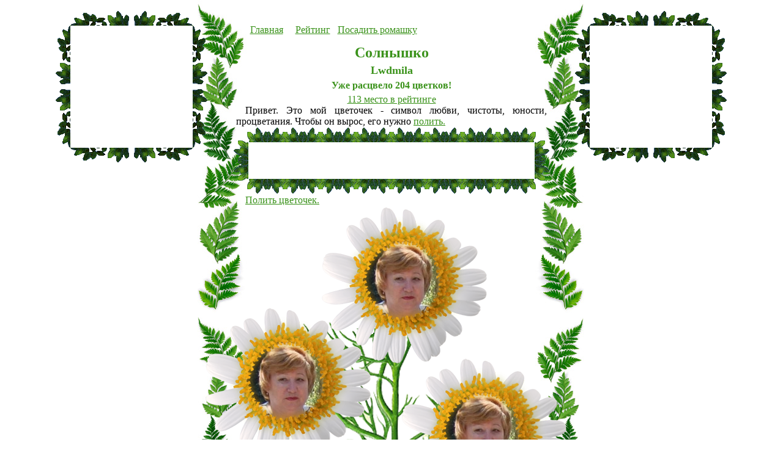

--- FILE ---
content_type: text/html; charset=windows-1251
request_url: http://vromashke.ru/15791
body_size: 2129
content:
<!DOCTYPE html PUBLIC "-//W3C//DTD XHTML 1.0 Transitional//EN" "http://www.w3.org/TR/xhtml1/DTD/xhtml1-transitional.dtd">
<html xmlns="http://www.w3.org/1999/xhtml">
<head>
<!--[if lt IE 7]>
        <script type="text/javascript" src="unitpngfix.js"></script>
<![endif]-->
<meta http-equiv="Content-Type" content="text/html; charset=windows-1251" />
<title>Солнышко Lwdmila В ромашке</title>
<!--[if lt IE 7]>
        <script type="text/javascript" src="/unitpngfix.js"></script>
<![endif]--> 
<script src="/js/jquery-1.4.min.js"></script>
<script src="/js/jcrop.js"></script>
<link href="style.css?4" rel="stylesheet" type="text/css" />
<link href="/jcrop.css" rel="stylesheet" type="text/css" />
<script async src="//pagead2.googlesyndication.com/pagead/js/adsbygoogle.js"></script>
<script>
     (adsbygoogle = window.adsbygoogle || []).push({
          google_ad_client: "ca-pub-6686246433156915",
          enable_page_level_ads: true
     });
</script>
</head>

<body>

<table width="1100" align="center" id="container">
<tr id="fon">
<td valign="top" width="250" align="center">
<br />


<table width="248" style="background-image:url(img/google_right.gif); background-repeat:no-repeat;" height="248" cellpadding="0" cellspacing="0" border="0"> 
  <tr> 
    <td colspan="3" height="24">&nbsp;</td> 
    </tr> 
  <tr> 
    <td width="24">&nbsp;</td> 
    <td width="200" height="200"><script type="text/javascript"><!--
google_ad_client = "pub-6686246433156915";
/* kolodets 200 */
google_ad_slot = "6419710653";
google_ad_width = 200;
google_ad_height = 200;
//-->
</script>
<script type="text/javascript"
src="http://pagead2.googlesyndication.com/pagead/show_ads.js">
</script></td> 
    <td width="24">&nbsp;</td> 
  </tr> 
  <tr> 
    <td colspan="3" height="24"></td> 
    </tr> 
</table> 
<div align="center"></div>


</td>

<td valign="top" width="600">
<table align="center" width="500"><tr><td align="left">
<!--3a9f6b4e-->
<div class="top_google">
<script type="text/javascript"><!--
google_ad_client = "pub-6686246433156915";
/* vromashke_top */
google_ad_slot = "3536303085";
google_ad_width = 468;
google_ad_height = 15;
//-->
</script>
<script type="text/javascript"
src="http://pagead2.googlesyndication.com/pagead/show_ads.js">
</script>
</div>
<div class="top">
 &nbsp; &nbsp; <a href="/">Главная</a> &nbsp; &nbsp; <a href="/">Рейтинг</a> &nbsp; <a href="/create.php">Посадить ромашку</a> &nbsp;
</div>
</td></tr></table>

<table align="center" width="500"><tr><td width="500">

<table align="center" width="468"><tr><td align="justify">
<h1>Солнышко</h1>
<h2>Lwdmila</h2>
<h3>Уже расцвело 204 цветков!</h3>
<center><a href="/">113 место в рейтинге</a></center>
<p>Привет. Это мой цветочек - символ любви, чистоты, юности, процветания. Чтобы он вырос, его нужно <a href="pour.php?id=15791">полить.</a></p>
<div id="block_fotocash" align="center"> 
	<div id="fotocash"> 
<script type="text/javascript"><!--
google_ad_client = "pub-6686246433156915";
/* vromashke main */
google_ad_slot = "3018580624";
google_ad_width = 468;
google_ad_height = 60;
//-->
</script> 
<script type="text/javascript"
src="http://pagead2.googlesyndication.com/pagead/show_ads.js"> 
</script> 
	</div>
</div>
<p><a href="pour.php?id=15791">Полить цветочек.</a></p>
</td></tr></table>
<div id="bolvanka_4_4">
<img src="/img/bolvanka.png" />
</div>
<div id="avka_4_4">
<img src="/avki/15791.jpg" />
</div>

<div id="bolvanka_3_4">
<img src="/img/bolvanka.png" />
</div>
<div id="avka_3_4">
<img src="/avki/15791.jpg" />
</div>

<div id="bolvanka_2_4">
<img src="/img/bolvanka.png" />
</div>
<div id="avka_2_4">
<img src="/avki/15791.jpg" />
</div>

<div id="bolvanka_1_4">
<img src="/img/bolvanka.png" />
</div>
<div id="avka_1_4">
<img src="/avki/15791.jpg" />
</div>
<div id="ts_5">
<img src="/img/ts_3.png" />
</div>

<div id="bolvanka_1_5">
<img src="/img/bolvanka.png" />
</div>
<div id="avka_1_5">
<img src="/avki/15791.jpg" />
</div>

<div id="left_rom_6">
<img src="/img/left_rom.png" />
</div>

<div id="bolvanka_1_6">
<img src="/img/bolvanka.png" />
</div>
<div id="avka_1_6">
<img src="/avki/15791.jpg" />
</div>

<div id="right_rom_7">
<img src="/img/left_rom.png" />
</div>

<div id="bolvanka_1_5">
<img src="/img/bolvanka.png" />
</div>
<div id="avka_1_5">
<img src="/avki/15791.jpg" />
</div>

<div id="left_rom_6">
<img src="/img/left_rom.png" />
</div>


<div id="bolvanka_1_6">
<img src="/img/bolvanka.png" />
</div>
<div id="avka_1_6">
<img src="/avki/15791.jpg" />
</div>

<div id="right_rom_7">
<img src="/img/left_rom.png" />
</div>


<div id="bolvanka_1_5">
<img src="/img/bolvanka.png" />
</div>
<div id="avka_1_5">
<img src="/avki/15791.jpg" />
</div>

<div id="left_rom_6">
<img src="/img/left_rom.png" />
</div>


<div id="bolvanka_1_6">
<img src="/img/bolvanka.png" />
</div>
<div id="avka_1_6">
<img src="/avki/15791.jpg" />
</div>

<div id="right_rom_7">
<img src="/img/left_rom.png" />
</div>


<div id="bolvanka_1_5">
<img src="/img/bolvanka.png" />
</div>
<div id="avka_1_5">
<img src="/avki/15791.jpg" />
</div>

<div id="left_rom_6">
<img src="/img/left_rom.png" />
</div>


<div id="bolvanka_1_6">
<img src="/img/bolvanka.png" />
</div>
<div id="avka_1_6">
<img src="/avki/15791.jpg" />
</div>

<div id="right_rom_7">
<img src="/img/left_rom.png" />
</div>


<div id="bolvanka_1_5">
<img src="/img/bolvanka.png" />
</div>
<div id="avka_1_5">
<img src="/avki/15791.jpg" />
</div>

<div id="left_rom_6">
<img src="/img/left_rom.png" />
</div>


<div id="bolvanka_1_6">
<img src="/img/bolvanka.png" />
</div>
<div id="avka_1_6">
<img src="/avki/15791.jpg" />
</div>

<div id="right_rom_7">
<img src="/img/left_rom.png" />
</div>


<div id="bolvanka_1_5">
<img src="/img/bolvanka.png" />
</div>
<div id="avka_1_5">
<img src="/avki/15791.jpg" />
</div>

<div id="left_rom_6">
<img src="/img/left_rom.png" />
</div>


<div id="bolvanka_1_6">
<img src="/img/bolvanka.png" />
</div>
<div id="avka_1_6">
<img src="/avki/15791.jpg" />
</div>

<div id="right_rom_7">
<img src="/img/left_rom.png" />
</div>


<div id="bolvanka_1_5">
<img src="/img/bolvanka.png" />
</div>
<div id="avka_1_5">
<img src="/avki/15791.jpg" />
</div>

<div id="left_rom_6">
<img src="/img/left_rom.png" />
</div>


<div id="bolvanka_1_6">
<img src="/img/bolvanka.png" />
</div>
<div id="avka_1_6">
<img src="/avki/15791.jpg" />
</div>

<div id="right_rom_7">
<img src="/img/left_rom.png" />
</div>


<div id="bolvanka_1_5">
<img src="/img/bolvanka.png" />
</div>
<div id="avka_1_5">
<img src="/avki/15791.jpg" />
</div>

<div id="left_rom_6">
<img src="/img/left_rom.png" />
</div>


<div id="bolvanka_1_6">
<img src="/img/bolvanka.png" />
</div>
<div id="avka_1_6">
<img src="/avki/15791.jpg" />
</div>

<div id="right_rom_7">
<img src="/img/left_rom.png" />
</div>


<div id="bolvanka_1_5">
<img src="/img/bolvanka.png" />
</div>
<div id="avka_1_5">
<img src="/avki/15791.jpg" />
</div>

<div id="left_rom_6">
<img src="/img/left_rom.png" />
</div>


<div id="bolvanka_1_6">
<img src="/img/bolvanka.png" />
</div>
<div id="avka_1_6">
<img src="/avki/15791.jpg" />
</div>

<div id="right_rom_7">
<img src="/img/left_rom.png" />
</div>


<div id="bolvanka_1_5">
<img src="/img/bolvanka.png" />
</div>
<div id="avka_1_5">
<img src="/avki/15791.jpg" />
</div>

<div id="left_rom_6">
<img src="/img/left_rom.png" />
</div>


<div id="bolvanka_1_6">
<img src="/img/bolvanka.png" />
</div>
<div id="avka_1_6">
<img src="/avki/15791.jpg" />
</div>

<div id="right_rom_7">
<img src="/img/left_rom.png" />
</div>


<div id="bolvanka_1_5">
<img src="/img/bolvanka.png" />
</div>
<div id="avka_1_5">
<img src="/avki/15791.jpg" />
</div>

<div id="left_rom_6">
<img src="/img/left_rom.png" />
</div>


<div id="bolvanka_1_6">
<img src="/img/bolvanka.png" />
</div>
<div id="avka_1_6">
<img src="/avki/15791.jpg" />
</div>

<div id="right_rom_7">
<img src="/img/left_rom.png" />
</div>


<div id="bolvanka_1_5">
<img src="/img/bolvanka.png" />
</div>
<div id="avka_1_5">
<img src="/avki/15791.jpg" />
</div>

<div id="left_rom_6">
<img src="/img/left_rom.png" />
</div>


<div id="bolvanka_1_6">
<img src="/img/bolvanka.png" />
</div>
<div id="avka_1_6">
<img src="/avki/15791.jpg" />
</div>

<div id="right_rom_7">
<img src="/img/left_rom.png" />
</div>


<div id="bolvanka_1_5">
<img src="/img/bolvanka.png" />
</div>
<div id="avka_1_5">
<img src="/avki/15791.jpg" />
</div>

<div id="left_rom_6">
<img src="/img/left_rom.png" />
</div>


<div id="bolvanka_1_6">
<img src="/img/bolvanka.png" />
</div>
<div id="avka_1_6">
<img src="/avki/15791.jpg" />
</div>

<div id="right_rom_7">
<img src="/img/left_rom.png" />
</div>


<div id="bolvanka_1_5">
<img src="/img/bolvanka.png" />
</div>
<div id="avka_1_5">
<img src="/avki/15791.jpg" />
</div>

<div id="left_rom_6">
<img src="/img/left_rom.png" />
</div>


<div id="bolvanka_1_6">
<img src="/img/bolvanka.png" />
</div>
<div id="avka_1_6">
<img src="/avki/15791.jpg" />
</div>

<div id="right_rom_7">
<img src="/img/left_rom.png" />
</div>


<div id="bolvanka_1_5">
<img src="/img/bolvanka.png" />
</div>
<div id="avka_1_5">
<img src="/avki/15791.jpg" />
</div>

<div id="left_rom_6">
<img src="/img/left_rom.png" />
</div>


<div id="bolvanka_1_6">
<img src="/img/bolvanka.png" />
</div>
<div id="avka_1_6">
<img src="/avki/15791.jpg" />
</div>

<div id="right_rom_7">
<img src="/img/left_rom.png" />
</div>


<div id="bolvanka_1_5">
<img src="/img/bolvanka.png" />
</div>
<div id="avka_1_5">
<img src="/avki/15791.jpg" />
</div>

<div id="left_rom_6">
<img src="/img/left_rom.png" />
</div>


<div id="bolvanka_1_6">
<img src="/img/bolvanka.png" />
</div>
<div id="avka_1_6">
<img src="/avki/15791.jpg" />
</div>

<div id="right_rom_7">
<img src="/img/left_rom.png" />
</div>


<div id="bolvanka_1_5">
<img src="/img/bolvanka.png" />
</div>
<div id="avka_1_5">
<img src="/avki/15791.jpg" />
</div>

<div id="left_rom_6">
<img src="/img/left_rom.png" />
</div>


<div id="bolvanka_1_6">
<img src="/img/bolvanka.png" />
</div>
<div id="avka_1_6">
<img src="/avki/15791.jpg" />
</div>

<div id="right_rom_7">
<img src="/img/left_rom.png" />
</div>


<div id="bolvanka_1_5">
<img src="/img/bolvanka.png" />
</div>
<div id="avka_1_5">
<img src="/avki/15791.jpg" />
</div>

<div id="left_rom_6">
<img src="/img/left_rom.png" />
</div>


<div id="bolvanka_1_6">
<img src="/img/bolvanka.png" />
</div>
<div id="avka_1_6">
<img src="/avki/15791.jpg" />
</div>

<div id="right_rom_7">
<img src="/img/left_rom.png" />
</div>


<div id="bolvanka_1_5">
<img src="/img/bolvanka.png" />
</div>
<div id="avka_1_5">
<img src="/avki/15791.jpg" />
</div>

<div id="left_rom_6">
<img src="/img/left_rom.png" />
</div>


<div id="bolvanka_1_6">
<img src="/img/bolvanka.png" />
</div>
<div id="avka_1_6">
<img src="/avki/15791.jpg" />
</div>

<div id="right_rom_7">
<img src="/img/left_rom.png" />
</div>


<div id="bolvanka_1_5">
<img src="/img/bolvanka.png" />
</div>
<div id="avka_1_5">
<img src="/avki/15791.jpg" />
</div>

<div id="left_rom_6">
<img src="/img/left_rom.png" />
</div>


<div id="bolvanka_1_6">
<img src="/img/bolvanka.png" />
</div>
<div id="avka_1_6">
<img src="/avki/15791.jpg" />
</div>

<div id="right_rom_7">
<img src="/img/left_rom.png" />
</div>


<div id="bolvanka_1_5">
<img src="/img/bolvanka.png" />
</div>
<div id="avka_1_5">
<img src="/avki/15791.jpg" />
</div>

<div id="left_rom_6">
<img src="/img/left_rom.png" />
</div>


<div id="bolvanka_1_6">
<img src="/img/bolvanka.png" />
</div>
<div id="avka_1_6">
<img src="/avki/15791.jpg" />
</div>

<div id="right_rom_7">
<img src="/img/left_rom.png" />
</div>


<div id="bolvanka_1_5">
<img src="/img/bolvanka.png" />
</div>
<div id="avka_1_5">
<img src="/avki/15791.jpg" />
</div>

<div id="left_rom_6">
<img src="/img/left_rom.png" />
</div>


<div id="bolvanka_1_6">
<img src="/img/bolvanka.png" />
</div>
<div id="avka_1_6">
<img src="/avki/15791.jpg" />
</div>

<div id="right_rom_7">
<img src="/img/left_rom.png" />
</div>


<div id="bolvanka_1_5">
<img src="/img/bolvanka.png" />
</div>
<div id="avka_1_5">
<img src="/avki/15791.jpg" />
</div>

<div id="left_rom_6">
<img src="/img/left_rom.png" />
</div>


<div id="bolvanka_1_6">
<img src="/img/bolvanka.png" />
</div>
<div id="avka_1_6">
<img src="/avki/15791.jpg" />
</div>

<div id="right_rom_7">
<img src="/img/left_rom.png" />
</div>


<div id="bolvanka_1_5">
<img src="/img/bolvanka.png" />
</div>
<div id="avka_1_5">
<img src="/avki/15791.jpg" />
</div>

<div id="left_rom_6">
<img src="/img/left_rom.png" />
</div>


<div id="bolvanka_1_6">
<img src="/img/bolvanka.png" />
</div>
<div id="avka_1_6">
<img src="/avki/15791.jpg" />
</div>

<div id="right_rom_7">
<img src="/img/left_rom.png" />
</div>


<div id="bolvanka_1_5">
<img src="/img/bolvanka.png" />
</div>
<div id="avka_1_5">
<img src="/avki/15791.jpg" />
</div>

<div id="left_rom_6">
<img src="/img/left_rom.png" />
</div>


<div id="bolvanka_1_6">
<img src="/img/bolvanka.png" />
</div>
<div id="avka_1_6">
<img src="/avki/15791.jpg" />
</div>

<div id="right_rom_7">
<img src="/img/left_rom.png" />
</div>


<div id="bolvanka_1_5">
<img src="/img/bolvanka.png" />
</div>
<div id="avka_1_5">
<img src="/avki/15791.jpg" />
</div>

<div id="left_rom_6">
<img src="/img/left_rom.png" />
</div>


<div id="bolvanka_1_6">
<img src="/img/bolvanka.png" />
</div>
<div id="avka_1_6">
<img src="/avki/15791.jpg" />
</div>

<div id="right_rom_7">
<img src="/img/left_rom.png" />
</div>


<div id="bolvanka_1_5">
<img src="/img/bolvanka.png" />
</div>
<div id="avka_1_5">
<img src="/avki/15791.jpg" />
</div>

<div id="left_rom_6">
<img src="/img/left_rom.png" />
</div>


<div id="bolvanka_1_6">
<img src="/img/bolvanka.png" />
</div>
<div id="avka_1_6">
<img src="/avki/15791.jpg" />
</div>

<div id="right_rom_7">
<img src="/img/left_rom.png" />
</div>


<div id="bolvanka_1_5">
<img src="/img/bolvanka.png" />
</div>
<div id="avka_1_5">
<img src="/avki/15791.jpg" />
</div>

<div id="left_rom_6">
<img src="/img/left_rom.png" />
</div>


<div id="bolvanka_1_6">
<img src="/img/bolvanka.png" />
</div>
<div id="avka_1_6">
<img src="/avki/15791.jpg" />
</div>

<div id="right_rom_7">
<img src="/img/left_rom.png" />
</div>


<div id="bolvanka_1_5">
<img src="/img/bolvanka.png" />
</div>
<div id="avka_1_5">
<img src="/avki/15791.jpg" />
</div>

<div id="left_rom_6">
<img src="/img/left_rom.png" />
</div>


<div id="bolvanka_1_6">
<img src="/img/bolvanka.png" />
</div>
<div id="avka_1_6">
<img src="/avki/15791.jpg" />
</div>

<div id="right_rom_7">
<img src="/img/left_rom.png" />
</div>


<div id="bolvanka_1_5">
<img src="/img/bolvanka.png" />
</div>
<div id="avka_1_5">
<img src="/avki/15791.jpg" />
</div>

<div id="left_rom_6">
<img src="/img/left_rom.png" />
</div>


<div id="bolvanka_1_6">
<img src="/img/bolvanka.png" />
</div>
<div id="avka_1_6">
<img src="/avki/15791.jpg" />
</div>

<div id="right_rom_7">
<img src="/img/left_rom.png" />
</div>


<div id="bolvanka_1_5">
<img src="/img/bolvanka.png" />
</div>
<div id="avka_1_5">
<img src="/avki/15791.jpg" />
</div>

<div id="left_rom_6">
<img src="/img/left_rom.png" />
</div>


<div id="bolvanka_1_6">
<img src="/img/bolvanka.png" />
</div>
<div id="avka_1_6">
<img src="/avki/15791.jpg" />
</div>

<div id="right_rom_7">
<img src="/img/left_rom.png" />
</div>


<div id="bolvanka_1_5">
<img src="/img/bolvanka.png" />
</div>
<div id="avka_1_5">
<img src="/avki/15791.jpg" />
</div>

<div id="left_rom_6">
<img src="/img/left_rom.png" />
</div>


<div id="bolvanka_1_6">
<img src="/img/bolvanka.png" />
</div>
<div id="avka_1_6">
<img src="/avki/15791.jpg" />
</div>

<div id="right_rom_7">
<img src="/img/left_rom.png" />
</div>


<div id="bolvanka_1_5">
<img src="/img/bolvanka.png" />
</div>
<div id="avka_1_5">
<img src="/avki/15791.jpg" />
</div>

<div id="left_rom_6">
<img src="/img/left_rom.png" />
</div>


<div id="bolvanka_1_6">
<img src="/img/bolvanka.png" />
</div>
<div id="avka_1_6">
<img src="/avki/15791.jpg" />
</div>

<div id="right_rom_7">
<img src="/img/left_rom.png" />
</div>


<div id="bolvanka_1_5">
<img src="/img/bolvanka.png" />
</div>
<div id="avka_1_5">
<img src="/avki/15791.jpg" />
</div>

<div id="left_rom_6">
<img src="/img/left_rom.png" />
</div>


<div id="bolvanka_1_6">
<img src="/img/bolvanka.png" />
</div>
<div id="avka_1_6">
<img src="/avki/15791.jpg" />
</div>

<div id="right_rom_7">
<img src="/img/left_rom.png" />
</div>


<div id="bolvanka_1_5">
<img src="/img/bolvanka.png" />
</div>
<div id="avka_1_5">
<img src="/avki/15791.jpg" />
</div>

<div id="left_rom_6">
<img src="/img/left_rom.png" />
</div>


<div id="bolvanka_1_6">
<img src="/img/bolvanka.png" />
</div>
<div id="avka_1_6">
<img src="/avki/15791.jpg" />
</div>

<div id="right_rom_7">
<img src="/img/left_rom.png" />
</div>


<div id="bolvanka_1_5">
<img src="/img/bolvanka.png" />
</div>
<div id="avka_1_5">
<img src="/avki/15791.jpg" />
</div>

<div id="left_rom_6">
<img src="/img/left_rom.png" />
</div>


<div id="bolvanka_1_6">
<img src="/img/bolvanka.png" />
</div>
<div id="avka_1_6">
<img src="/avki/15791.jpg" />
</div>

<div id="right_rom_7">
<img src="/img/left_rom.png" />
</div>


<div id="bolvanka_1_5">
<img src="/img/bolvanka.png" />
</div>
<div id="avka_1_5">
<img src="/avki/15791.jpg" />
</div>

<div id="left_rom_6">
<img src="/img/left_rom.png" />
</div>


<div id="bolvanka_1_6">
<img src="/img/bolvanka.png" />
</div>
<div id="avka_1_6">
<img src="/avki/15791.jpg" />
</div>

<div id="right_rom_7">
<img src="/img/left_rom.png" />
</div>


<div id="bolvanka_1_5">
<img src="/img/bolvanka.png" />
</div>
<div id="avka_1_5">
<img src="/avki/15791.jpg" />
</div>

<div id="left_rom_6">
<img src="/img/left_rom.png" />
</div>


<div id="bolvanka_1_6">
<img src="/img/bolvanka.png" />
</div>
<div id="avka_1_6">
<img src="/avki/15791.jpg" />
</div>

<div id="right_rom_7">
<img src="/img/left_rom.png" />
</div>


<div id="bolvanka_1_5">
<img src="/img/bolvanka.png" />
</div>
<div id="avka_1_5">
<img src="/avki/15791.jpg" />
</div>

<div id="left_rom_6">
<img src="/img/left_rom.png" />
</div>


<div id="bolvanka_1_6">
<img src="/img/bolvanka.png" />
</div>
<div id="avka_1_6">
<img src="/avki/15791.jpg" />
</div>

<div id="right_rom_7">
<img src="/img/left_rom.png" />
</div>


<div id="bolvanka_1_5">
<img src="/img/bolvanka.png" />
</div>
<div id="avka_1_5">
<img src="/avki/15791.jpg" />
</div>

<div id="left_rom_6">
<img src="/img/left_rom.png" />
</div>


<div id="bolvanka_1_6">
<img src="/img/bolvanka.png" />
</div>
<div id="avka_1_6">
<img src="/avki/15791.jpg" />
</div>

<div id="right_rom_7">
<img src="/img/left_rom.png" />
</div>


<div id="bolvanka_1_5">
<img src="/img/bolvanka.png" />
</div>
<div id="avka_1_5">
<img src="/avki/15791.jpg" />
</div>

<div id="left_rom_6">
<img src="/img/left_rom.png" />
</div>


<div id="bolvanka_1_6">
<img src="/img/bolvanka.png" />
</div>
<div id="avka_1_6">
<img src="/avki/15791.jpg" />
</div>

<div id="right_rom_7">
<img src="/img/left_rom.png" />
</div>


<div id="bolvanka_1_5">
<img src="/img/bolvanka.png" />
</div>
<div id="avka_1_5">
<img src="/avki/15791.jpg" />
</div>

<div id="left_rom_6">
<img src="/img/left_rom.png" />
</div>


<div id="bolvanka_1_6">
<img src="/img/bolvanka.png" />
</div>
<div id="avka_1_6">
<img src="/avki/15791.jpg" />
</div>

<div id="right_rom_7">
<img src="/img/left_rom.png" />
</div>


<div id="bolvanka_1_5">
<img src="/img/bolvanka.png" />
</div>
<div id="avka_1_5">
<img src="/avki/15791.jpg" />
</div>

<div id="left_rom_6">
<img src="/img/left_rom.png" />
</div>


<div id="bolvanka_1_6">
<img src="/img/bolvanka.png" />
</div>
<div id="avka_1_6">
<img src="/avki/15791.jpg" />
</div>

<div id="right_rom_7">
<img src="/img/left_rom.png" />
</div>


<div id="bolvanka_1_5">
<img src="/img/bolvanka.png" />
</div>
<div id="avka_1_5">
<img src="/avki/15791.jpg" />
</div>

<div id="left_rom_6">
<img src="/img/left_rom.png" />
</div>


<div id="bolvanka_1_6">
<img src="/img/bolvanka.png" />
</div>
<div id="avka_1_6">
<img src="/avki/15791.jpg" />
</div>

<div id="right_rom_7">
<img src="/img/left_rom.png" />
</div>


<div id="bolvanka_1_5">
<img src="/img/bolvanka.png" />
</div>
<div id="avka_1_5">
<img src="/avki/15791.jpg" />
</div>

<div id="left_rom_6">
<img src="/img/left_rom.png" />
</div>


<div id="bolvanka_1_6">
<img src="/img/bolvanka.png" />
</div>
<div id="avka_1_6">
<img src="/avki/15791.jpg" />
</div>

<div id="right_rom_7">
<img src="/img/left_rom.png" />
</div>


<div id="bolvanka_1_5">
<img src="/img/bolvanka.png" />
</div>
<div id="avka_1_5">
<img src="/avki/15791.jpg" />
</div>

<div id="left_rom_6">
<img src="/img/left_rom.png" />
</div>


<div id="bolvanka_1_6">
<img src="/img/bolvanka.png" />
</div>
<div id="avka_1_6">
<img src="/avki/15791.jpg" />
</div>

<div id="right_rom_7">
<img src="/img/left_rom.png" />
</div>


<div id="bolvanka_1_5">
<img src="/img/bolvanka.png" />
</div>
<div id="avka_1_5">
<img src="/avki/15791.jpg" />
</div>

<div id="left_rom_6">
<img src="/img/left_rom.png" />
</div>


<div id="bolvanka_1_6">
<img src="/img/bolvanka.png" />
</div>
<div id="avka_1_6">
<img src="/avki/15791.jpg" />
</div>

<div id="right_rom_7">
<img src="/img/left_rom.png" />
</div>



<div id="bolvanka_1_5">
<img src="/img/bolvanka.png" />
</div>
<div id="avka_1_5">
<img src="/avki/15791.jpg" />
</div>

<div id="left_rom_6">
<img src="/img/left_rom.png" />
</div>

<div id="bolvanka_1_6">
<img src="/img/bolvanka.png" />
</div>
<div id="avka_1_6">
<img src="/avki/15791.jpg" />
</div>

<div id="right_rom">
<img src="/img/left_rom.png" />
</div>

<div id="vedro"><img src="/img/vedro.jpg" /></div>
<div align="center">
	            <a href="/15781">
            <        </a>&nbsp;
    	            <a href="/15782">
            <        </a>&nbsp;
    	            <a href="/15783">
            <        </a>&nbsp;
    	            <a href="/15784">
            <        </a>&nbsp;
    	            <a href="/15785">
            <        </a>&nbsp;
    	            <a href="/15786">
            <        </a>&nbsp;
    	            <a href="/15787">
            <        </a>&nbsp;
    	            <a href="/15788">
            <        </a>&nbsp;
    	            <a href="/15789">
            <        </a>&nbsp;
    	            <a href="/15790">
            <        </a>&nbsp;
    	            <a href="/15792">
            >        </a>&nbsp;
    	            <a href="/15793">
            >        </a>&nbsp;
    	            <a href="/15794">
            >        </a>&nbsp;
    	            <a href="/15795">
            >        </a>&nbsp;
    	            <a href="/15796">
            >        </a>&nbsp;
    	            <a href="/15797">
            >        </a>&nbsp;
    	            <a href="/15798">
            >        </a>&nbsp;
    	            <a href="/15799">
            >        </a>&nbsp;
    	            <a href="/15800">
            >        </a>&nbsp;
    	            <a href="/15801">
            >        </a>&nbsp;
    </div><!--LiveInternet counter--><script type="text/javascript"><!--
document.write("<a href='http://www.liveinternet.ru/click' "+
"target=_blank><img src='//counter.yadro.ru/hit?t44.14;r"+
escape(document.referrer)+((typeof(screen)=="undefined")?"":
";s"+screen.width+"*"+screen.height+"*"+(screen.colorDepth?
screen.colorDepth:screen.pixelDepth))+";u"+escape(document.URL)+
";"+Math.random()+
"' alt='' title='LiveInternet' "+
"border='0' width='1' height='1'><\/a>")
//--></script><!--/LiveInternet-->
<div align="center"></div>
</td></tr></table>

</td>

<td width="250" valign="top">
<br />

<table width="248" style="background-image:url(img/google_right.gif); background-repeat:no-repeat;" height="248" cellpadding="0" cellspacing="0" border="0"> 
  <tr> 
    <td colspan="3" height="24">&nbsp;</td> 
    </tr> 
  <tr> 
    <td width="24">&nbsp;</td> 
    <td width="200" height="200"><script type="text/javascript"><!--
google_ad_client = "pub-6686246433156915";
/* kolodets 200 */
google_ad_slot = "6419710653";
google_ad_width = 200;
google_ad_height = 200;
//-->
</script>
<script type="text/javascript"
src="http://pagead2.googlesyndication.com/pagead/show_ads.js">
</script></td> 
    <td width="24">&nbsp;</td> 
  </tr> 
  <tr> 
    <td colspan="3" height="24"></td> 
    </tr> 
</table> 

 <script type="text/javascript">
<!--
var _acic={dataProvider:10};(function(){var e=document.createElement("script");e.type="text/javascript";e.async=true;e.src="https://www.acint.net/aci.js";var t=document.getElementsByTagName("script")[0];t.parentNode.insertBefore(e,t)})()
//-->
</script> 
</td>

</tr>
</table>
</body>
</html>


--- FILE ---
content_type: text/html; charset=utf-8
request_url: https://www.google.com/recaptcha/api2/aframe
body_size: 267
content:
<!DOCTYPE HTML><html><head><meta http-equiv="content-type" content="text/html; charset=UTF-8"></head><body><script nonce="oxNxmYs3GKcvwiRQU00LhQ">/** Anti-fraud and anti-abuse applications only. See google.com/recaptcha */ try{var clients={'sodar':'https://pagead2.googlesyndication.com/pagead/sodar?'};window.addEventListener("message",function(a){try{if(a.source===window.parent){var b=JSON.parse(a.data);var c=clients[b['id']];if(c){var d=document.createElement('img');d.src=c+b['params']+'&rc='+(localStorage.getItem("rc::a")?sessionStorage.getItem("rc::b"):"");window.document.body.appendChild(d);sessionStorage.setItem("rc::e",parseInt(sessionStorage.getItem("rc::e")||0)+1);localStorage.setItem("rc::h",'1768789185489');}}}catch(b){}});window.parent.postMessage("_grecaptcha_ready", "*");}catch(b){}</script></body></html>

--- FILE ---
content_type: text/css
request_url: http://vromashke.ru/style.css?4
body_size: 1014
content:
html{
    height: 100%;
    margin:0;
    padding:0;
}
#container {
    min-height: 100%;
    height:100%;
		background-image: url("img/bg.jpg");
	background-repeat:repeat-y;
	background-position:233px 0px;


}

#fon{
}

* html #container {
    height:100%
}

body {
	color:#000000;
	font-family:"Times New Roman", Times, serif;
	font-size:16px;
	margin: 0 0 0 0;
	padding: 0 0 0 0;
	background-color:#FFFFFF;
	height: 100%;
}

table{
border:0px;
border-collapse:collapse;
}

table td{
padding:0px;
}

p{padding:0 5px;
text-indent:15px;
margin:0px 0px;
text-align:justify;}

a:link {
	color:#3a921a;
	font-size:16px;
}

a:visited {
	color:#3a921a;
	font-size:16px;
}

a:active {
	color:#3a921a;
	font-size:16px;
}

h1{padding:0px 50px;
margin:5px 0px 5px 0;
text-align:center;
color:#3a921a;
font-size:24px;}

h2{padding:0px 50px;
margin:5px 0px 5px 0;
text-align:center;
color:#3a921a;
font-size:18px;}

h3{padding:0px 50px;
margin:5px 0px 5px 0;
text-align:center;
color:#3a921a;
font-size:16px;}

h5{padding:0px 50px;
margin:10px 0px 10px 0;
text-align:center;
color:#003300;}

img{border:0;}

.top_google{
width:500px;
margin:5px auto;
padding:5px 0;
text-align:center;
}

.google_468{
margin:5px auto;
width:468px;
padding:5px;
}

.top{
width:495px;
margin:5px auto;
padding:5px;
text-align:left;
}

.name_str{
text-align:right;
padding:10px;
float:left;
width:200px;
}

.pole{
width:100px;
margin:10px;
}

/*#name_rom, #email, #pass, #poddomen{
display:none;
}*/

#vedro{
position:relative;
text-align:center;
width:100%;
z-index:1;
}

#ts_1{
position:relative;
z-index:2;
margin-bottom:-60px;
text-align:center;
width:100%;
margin-left:-10px;
}

#add_foto{
position:absolute;
top:105px;
text-align:center;
width:100%;
}

#bolvanka{
position:relative;
z-index:4;
margin-bottom:-201px;
text-align:center;
width:100%;
margin-left:10px;
}

#avka{
position:relative;
z-index:3;
margin-bottom:-10px;
text-align:center;
width:100%;
margin-left:10px;
}

#ts_2{
position:relative;
z-index:2;
margin-bottom:-60px;
text-align:center;
width:100%;
margin-left:20px;
}

#avka_1_2{
position:relative;
z-index:3;
margin-bottom:-300px;
text-align:center;
width:100%;
margin-left:-150px;
}

#bolvanka_1_2{
position:relative;
z-index:4;
margin-bottom:-201px;
text-align:center;
width:100%;
margin-left:-150px;
}

#avka_2_2{
position:relative;
z-index:3;
margin-bottom:0px;
text-align:center;
width:100%;
margin-left:0px;
}

#bolvanka_2_2{
position:relative;
z-index:4;
margin-bottom:-201px;
text-align:center;
width:100%;
margin-left:0px;
}
/*3*/
#ts_3{
position:relative;
z-index:2;
margin-bottom:-60px;
text-align:center;
width:100%;
margin-left:0px;
}

#avka_1_3{
position:relative;
z-index:3;
margin-bottom:-210px;
text-align:center;
width:100%;
margin-left:150px;
}

#bolvanka_1_3{
position:relative;
z-index:4;
margin-bottom:-201px;
text-align:center;
width:100%;
margin-left:150px;
}

#avka_2_3{
position:relative;
z-index:3;
margin-bottom:-180px;
text-align:center;
width:100%;
margin-left:-150px;
}

#bolvanka_2_3{
position:relative;
z-index:4;
margin-bottom:-201px;
text-align:center;
width:100%;
margin-left:-150px;
}

#avka_3_3{
position:relative;
z-index:3;
margin-bottom:-00px;
text-align:center;
width:100%;
margin-left:-0px;
}

#bolvanka_3_3{
position:relative;
z-index:4;
margin-bottom:-201px;
text-align:center;
width:100%;
margin-left:-0px;
}
/*4*/
#ts_3{
position:relative;
z-index:2;
margin-bottom:-60px;
text-align:center;
width:100%;
margin-left:0px;
}

#avka_1_4{
position:relative;
z-index:3;
margin-bottom:-430px;
text-align:center;
width:100%;
margin-left:-150px;
}

#bolvanka_1_4{
position:relative;
z-index:4;
margin-bottom:-201px;
text-align:center;
width:100%;
margin-left:-150px;
}

#avka_2_4{
position:relative;
z-index:3;
margin-bottom:-20px;
text-align:center;
width:100%;
margin-left:150px;
}

#bolvanka_2_4{
position:relative;
z-index:4;
margin-bottom:-201px;
text-align:center;
width:100%;
margin-left:150px;
}

#avka_3_4{
position:relative;
z-index:3;
margin-bottom:-110px;
text-align:center;
width:100%;
margin-left:-170px;
}

#bolvanka_3_4{
position:relative;
z-index:4;
margin-bottom:-201px;
text-align:center;
width:100%;
margin-left:-170px;
}

#avka_4_4{
position:relative;
z-index:3;
margin-bottom:-28px;
text-align:center;
width:100%;
margin-left:20px;
}

#bolvanka_4_4{
position:relative;
z-index:4;
margin-bottom:-201px;
text-align:center;
width:100%;
margin-left:20px;
}
/*5*/
#ts_5{
position:relative;
z-index:2;
margin-bottom:-160px;
text-align:center;
width:100%;
margin-left:0px;
}

#left_rom{
position:relative;
z-index:2;
margin-bottom:-60px;
margin-top:-300px;
text-align:center;
width:100%;
margin-left:-13px;
}

#avka_1_5{
position:relative;
z-index:3;
margin-bottom:-330px;
margin-top:-100px;
text-align:center;
width:100%;
margin-left:150px;
}

#bolvanka_1_5{
position:relative;
z-index:4;
margin-bottom:-201px;
text-align:center;
width:100%;
margin-left:150px;
}
/*6*/
#right_rom{
position:relative;
z-index:2;
margin-bottom:-60px;
margin-top:-300px;
text-align:center;
width:100%;
margin-left:-13px;
}

#avka_1_6{
position:relative;
z-index:3;
margin-bottom:-330px;
margin-top:-100px;
text-align:center;
width:100%;
margin-left:-150px;
}

#bolvanka_1_6{
position:relative;
z-index:4;
margin-bottom:-201px;
text-align:center;
width:100%;
margin-left:-150px;
}

#left_rom_6{
position:relative;
z-index:2;
margin-bottom:-160px;
margin-top:-300px;
text-align:center;
width:100%;
margin-left:-13px;
}

#right_rom_7{
position:relative;
z-index:2;
margin-bottom:-160px;
margin-top:-300px;
text-align:center;
width:100%;
margin-left:-13px;
}

#bolvanka_create{
position:relative;
z-index:4;
margin-bottom:-201px;
text-align:center;
width:100%;
margin-left:10px;
}

#avka_create{
position:relative;
z-index:3;
margin-bottom:70px;
text-align:center;
width:100%;
margin-left:10px;
}


#block_fotocash{
position:relative;
width:518px;
height:111px;
background-image:url(/img/fotocash.gif);
margin:0 auto;
}

#fotocash{
position:absolute;
left:25px;
top:25px;
}